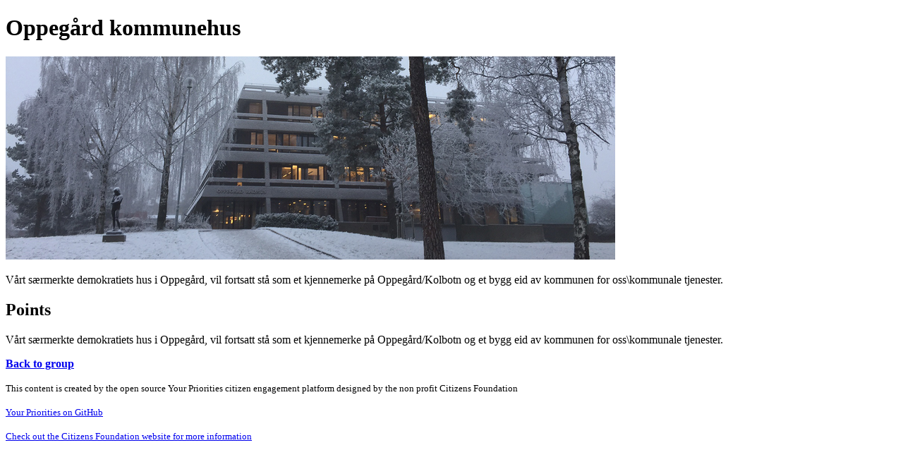

--- FILE ---
content_type: text/html; charset=utf-8
request_url: https://nordrefollo.yrpri.org/post/26749
body_size: 766
content:
<!DOCTYPE html><html lang="en"><head><title>Oppegård kommunehus</title><meta property="og:url" content="https://nordrefollo.yrpri.org/post/26749"><meta property="og:title" content="Oppegård kommunehus"><meta property="og:description" content="Vårt særmerkte demokratiets hus i Oppegård, vil fortsatt stå som et kjennemerke på Oppegård/Kolbotn og et bygg eid av kommunen for oss\kommunale tjenester. 

"><meta property="og:image" content="https://yrpri6-production.s3.amazonaws.com/9d00b7a0-9a30-4a07-8ef3-1ebe8a939541-retina.png"><meta property="og:type" content="website"><meta property="og:image:width" content="864"><meta property="og:image:height" content="486"><meta name="twitter:card" content="summary_large_image"><meta name="twitter:url" content="https://nordrefollo.yrpri.org/post/26749"><meta name="twitter:title" content="Oppegård kommunehus"><meta name="twitter:description" content="Vårt særmerkte demokratiets hus i Oppegård, vil fortsatt stå som et kjennemerke på Oppegård/Kolbotn og et bygg eid av kommunen for oss\kommunale tjenester. 

"><meta name="twitter:image" content="https://yrpri6-production.s3.amazonaws.com/9d00b7a0-9a30-4a07-8ef3-1ebe8a939541-retina.png"><meta name="twitter:image:alt" content="Oppegård kommunehus"></head><body><h1>Oppegård kommunehus</h1><img src="https://yrpri6-production.s3.amazonaws.com/9d00b7a0-9a30-4a07-8ef3-1ebe8a939541-retina.png" alt="Oppegård kommunehus"><p>Vårt særmerkte demokratiets hus i Oppegård, vil fortsatt stå som et kjennemerke på Oppegård/Kolbotn og et bygg eid av kommunen for oss\kommunale tjenester. 

</p><div><h2>Points</h2></div><div><div><p>Vårt særmerkte demokratiets hus i Oppegård, vil fortsatt stå som et kjennemerke på Oppegård/Kolbotn og et bygg eid av kommunen for oss\kommunale tjenester. </p></div></div><p><b><a href="/group/3626"><div><p>Back to group</p></div></a></b></p><p><small>This content is created by the open source Your Priorities citizen engagement platform designed by the non profit Citizens Foundation</small></p><p><small><a href="https://github.com/CitizensFoundation/your-priorities-app"><div>Your Priorities on GitHub</div></a></small></p><p><small><a href="https://citizens.is"><div>Check out the Citizens Foundation website for more information</div></a></small></p><script defer src="https://static.cloudflareinsights.com/beacon.min.js/vcd15cbe7772f49c399c6a5babf22c1241717689176015" integrity="sha512-ZpsOmlRQV6y907TI0dKBHq9Md29nnaEIPlkf84rnaERnq6zvWvPUqr2ft8M1aS28oN72PdrCzSjY4U6VaAw1EQ==" data-cf-beacon='{"version":"2024.11.0","token":"5af2dcdbae2843f093139a61aa9b0918","r":1,"server_timing":{"name":{"cfCacheStatus":true,"cfEdge":true,"cfExtPri":true,"cfL4":true,"cfOrigin":true,"cfSpeedBrain":true},"location_startswith":null}}' crossorigin="anonymous"></script>
</body></html>